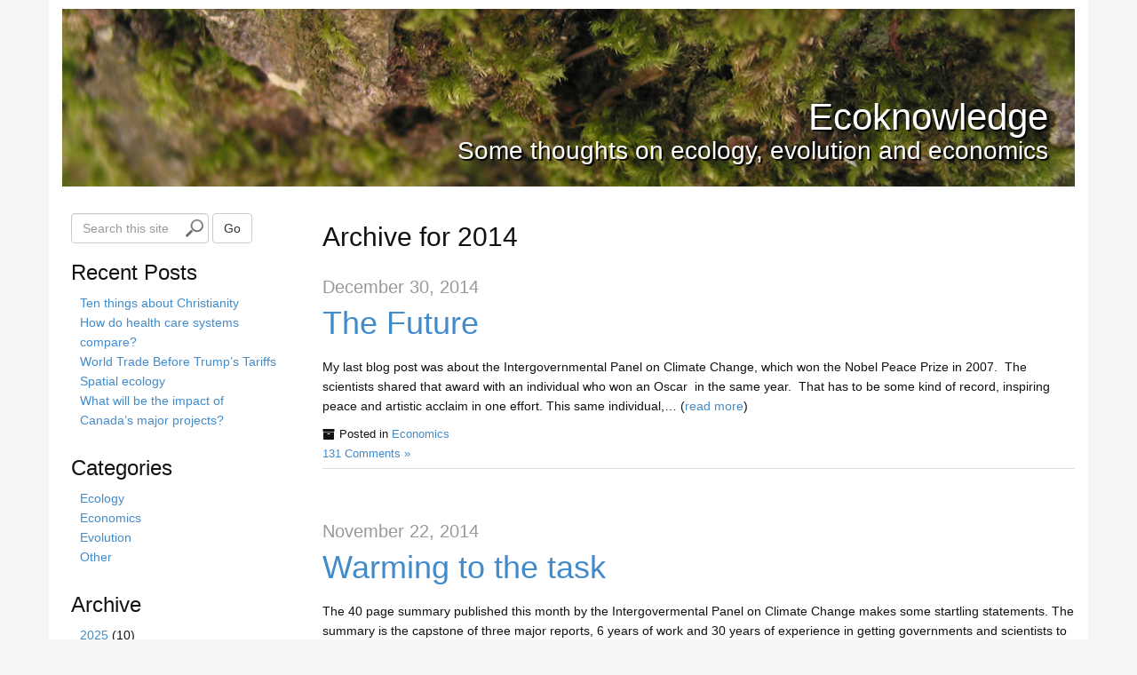

--- FILE ---
content_type: text/html; charset=UTF-8
request_url: http://stephenmccanny.com/2014/
body_size: 5082
content:
<!DOCTYPE html>
<html lang="en-US">
<head>
<meta charset="UTF-8">
<meta http-equiv="X-UA-Compatible" content="IE=edge">
<title>Ecoknowledge | Some thoughts on ecology, evolution and economics</title>
<meta name='robots' content='max-image-preview:large' />
	<style>img:is([sizes="auto" i], [sizes^="auto," i]) { contain-intrinsic-size: 3000px 1500px }</style>
	<link rel="alternate" type="application/rss+xml" title="Ecoknowledge &raquo; Feed" href="https://stephenmccanny.com/feed/" />
<link rel="alternate" type="application/rss+xml" title="Ecoknowledge &raquo; Comments Feed" href="https://stephenmccanny.com/comments/feed/" />
<script type="text/javascript">
/* <![CDATA[ */
window._wpemojiSettings = {"baseUrl":"https:\/\/s.w.org\/images\/core\/emoji\/16.0.1\/72x72\/","ext":".png","svgUrl":"https:\/\/s.w.org\/images\/core\/emoji\/16.0.1\/svg\/","svgExt":".svg","source":{"concatemoji":"http:\/\/stephenmccanny.com\/wp-includes\/js\/wp-emoji-release.min.js?ver=6.8.3"}};
/*! This file is auto-generated */
!function(s,n){var o,i,e;function c(e){try{var t={supportTests:e,timestamp:(new Date).valueOf()};sessionStorage.setItem(o,JSON.stringify(t))}catch(e){}}function p(e,t,n){e.clearRect(0,0,e.canvas.width,e.canvas.height),e.fillText(t,0,0);var t=new Uint32Array(e.getImageData(0,0,e.canvas.width,e.canvas.height).data),a=(e.clearRect(0,0,e.canvas.width,e.canvas.height),e.fillText(n,0,0),new Uint32Array(e.getImageData(0,0,e.canvas.width,e.canvas.height).data));return t.every(function(e,t){return e===a[t]})}function u(e,t){e.clearRect(0,0,e.canvas.width,e.canvas.height),e.fillText(t,0,0);for(var n=e.getImageData(16,16,1,1),a=0;a<n.data.length;a++)if(0!==n.data[a])return!1;return!0}function f(e,t,n,a){switch(t){case"flag":return n(e,"\ud83c\udff3\ufe0f\u200d\u26a7\ufe0f","\ud83c\udff3\ufe0f\u200b\u26a7\ufe0f")?!1:!n(e,"\ud83c\udde8\ud83c\uddf6","\ud83c\udde8\u200b\ud83c\uddf6")&&!n(e,"\ud83c\udff4\udb40\udc67\udb40\udc62\udb40\udc65\udb40\udc6e\udb40\udc67\udb40\udc7f","\ud83c\udff4\u200b\udb40\udc67\u200b\udb40\udc62\u200b\udb40\udc65\u200b\udb40\udc6e\u200b\udb40\udc67\u200b\udb40\udc7f");case"emoji":return!a(e,"\ud83e\udedf")}return!1}function g(e,t,n,a){var r="undefined"!=typeof WorkerGlobalScope&&self instanceof WorkerGlobalScope?new OffscreenCanvas(300,150):s.createElement("canvas"),o=r.getContext("2d",{willReadFrequently:!0}),i=(o.textBaseline="top",o.font="600 32px Arial",{});return e.forEach(function(e){i[e]=t(o,e,n,a)}),i}function t(e){var t=s.createElement("script");t.src=e,t.defer=!0,s.head.appendChild(t)}"undefined"!=typeof Promise&&(o="wpEmojiSettingsSupports",i=["flag","emoji"],n.supports={everything:!0,everythingExceptFlag:!0},e=new Promise(function(e){s.addEventListener("DOMContentLoaded",e,{once:!0})}),new Promise(function(t){var n=function(){try{var e=JSON.parse(sessionStorage.getItem(o));if("object"==typeof e&&"number"==typeof e.timestamp&&(new Date).valueOf()<e.timestamp+604800&&"object"==typeof e.supportTests)return e.supportTests}catch(e){}return null}();if(!n){if("undefined"!=typeof Worker&&"undefined"!=typeof OffscreenCanvas&&"undefined"!=typeof URL&&URL.createObjectURL&&"undefined"!=typeof Blob)try{var e="postMessage("+g.toString()+"("+[JSON.stringify(i),f.toString(),p.toString(),u.toString()].join(",")+"));",a=new Blob([e],{type:"text/javascript"}),r=new Worker(URL.createObjectURL(a),{name:"wpTestEmojiSupports"});return void(r.onmessage=function(e){c(n=e.data),r.terminate(),t(n)})}catch(e){}c(n=g(i,f,p,u))}t(n)}).then(function(e){for(var t in e)n.supports[t]=e[t],n.supports.everything=n.supports.everything&&n.supports[t],"flag"!==t&&(n.supports.everythingExceptFlag=n.supports.everythingExceptFlag&&n.supports[t]);n.supports.everythingExceptFlag=n.supports.everythingExceptFlag&&!n.supports.flag,n.DOMReady=!1,n.readyCallback=function(){n.DOMReady=!0}}).then(function(){return e}).then(function(){var e;n.supports.everything||(n.readyCallback(),(e=n.source||{}).concatemoji?t(e.concatemoji):e.wpemoji&&e.twemoji&&(t(e.twemoji),t(e.wpemoji)))}))}((window,document),window._wpemojiSettings);
/* ]]> */
</script>

<style id='wp-emoji-styles-inline-css' type='text/css'>

	img.wp-smiley, img.emoji {
		display: inline !important;
		border: none !important;
		box-shadow: none !important;
		height: 1em !important;
		width: 1em !important;
		margin: 0 0.07em !important;
		vertical-align: -0.1em !important;
		background: none !important;
		padding: 0 !important;
	}
</style>
<link rel='stylesheet' id='bootstrap-css' href='http://stephenmccanny.com/wp-content/themes/museum-core/assets/css/bootstrap.min.css?ver=3.0.0' type='text/css' media='all' />
<link rel='stylesheet' id='fontawesome-css' href='http://stephenmccanny.com/wp-content/themes/museum-core/assets/css/font-awesome.min.css?ver=2.1.4' type='text/css' media='all' />
<link rel='stylesheet' id='corecss-css' href='http://stephenmccanny.com/wp-content/themes/museum-core/style.css?ver=2.1.4' type='text/css' media='all' />
<script type="text/javascript" src="http://stephenmccanny.com/wp-includes/js/jquery/jquery.min.js?ver=3.7.1" id="jquery-core-js"></script>
<script type="text/javascript" src="http://stephenmccanny.com/wp-includes/js/jquery/jquery-migrate.min.js?ver=3.4.1" id="jquery-migrate-js"></script>
<script type="text/javascript" src="http://stephenmccanny.com/wp-content/themes/museum-core/assets/js/modernizr-2.5.3.min.js?ver=2.5.3" id="modernizr-js"></script>
<link rel="https://api.w.org/" href="https://stephenmccanny.com/wp-json/" /><link rel="EditURI" type="application/rsd+xml" title="RSD" href="https://stephenmccanny.com/xmlrpc.php?rsd" />
<meta name="generator" content="WordPress 6.8.3" />
</head>
<body class="archive date wp-theme-museum-core">
	<div class="container" id="wrap">
				<header>
						<div class="navbar-header">
							</div>
						
				<div class="headerimg">

					<a href="https://stephenmccanny.com" title="Ecoknowledge">					<img src="http://stephenmccanny.com/wp-content/themes/museum-core/images/headers/nature.jpg" width="1140" height="200" alt="Ecoknowledge" />
					</a>
			
			<hgroup class="siteinfo">
									<h2><a href="https://stephenmccanny.com" title="Ecoknowledge">Ecoknowledge</a></h2>
					<h3 class="alt">Some thoughts on ecology, evolution and economics</h3>
							</hgroup>

							</div>
			
								</header>
				<div class="row"><div class="content col-md-9 the_right last">
	
	
			<h2 class="the_title">Archive for 2014</h2>

	
	
		    <article class="post-462 post type-post status-publish format-standard hentry category-economics" id="post-462">

				<h2 class="the_date alt"><small><time datetime="2014-12-30">December 30, 2014</time></small></h2>

	<h1 class="the_title"><a href="https://stephenmccanny.com/2014/12/30/the-future/" rel="bookmark" title="Permanent Link to The Future">The Future</a></h1>

								<section class="entry media">
					
					
						<div class="media-body">
							<p>My last blog post was about the Intergovernmental Panel on Climate Change, which won the Nobel Peace Prize in 2007.  The scientists shared that award with an individual who won an Oscar  in the same year.  That has to be some kind of record, inspiring peace and artistic acclaim in one effort. This same individual,&#8230;&nbsp;(<a href="https://stephenmccanny.com/2014/12/30/the-future/">read more</a>)</p>
						</div>

					
									</section>
				
				<div class="icon icon-archive pull-left" title="Archive"></div><section class="postmetadata clearfix">
	Posted in <a href="https://stephenmccanny.com/category/economics/" rel="category tag">Economics</a> 		<br />
	    <a href="https://stephenmccanny.com/2014/12/30/the-future/#comments">131 Comments &#187;</a>    </section>
		    </article>

		    <div class="spacer-10"></div>

		
		    <article class="post-445 post type-post status-publish format-standard hentry category-economics" id="post-445">

				<h2 class="the_date alt"><small><time datetime="2014-11-22">November 22, 2014</time></small></h2>

	<h1 class="the_title"><a href="https://stephenmccanny.com/2014/11/22/warming-to-the-task/" rel="bookmark" title="Permanent Link to Warming to the task">Warming to the task</a></h1>

								<section class="entry media">
					
					
						<div class="media-body">
							<p>The 40 page summary published this month by the Intergovermental Panel on Climate Change makes some startling statements. The summary is the capstone of three major reports, 6 years of work and 30 years of experience in getting governments and scientists to clarify the likely outcomes of the increasing load of greenhouse gasses in our shared&#8230;&nbsp;(<a href="https://stephenmccanny.com/2014/11/22/warming-to-the-task/">read more</a>)</p>
						</div>

					
									</section>
				
				<div class="icon icon-archive pull-left" title="Archive"></div><section class="postmetadata clearfix">
	Posted in <a href="https://stephenmccanny.com/category/economics/" rel="category tag">Economics</a> 		<br />
	    <a href="https://stephenmccanny.com/2014/11/22/warming-to-the-task/#comments">3 Comments &#187;</a>    </section>
		    </article>

		    <div class="spacer-10"></div>

		
		    <article class="post-429 post type-post status-publish format-standard hentry category-uncategorized" id="post-429">

				<h2 class="the_date alt"><small><time datetime="2014-05-03">May 3, 2014</time></small></h2>

	<h1 class="the_title"><a href="https://stephenmccanny.com/2014/05/03/sober-second-thought/" rel="bookmark" title="Permanent Link to Sober Second Thought">Sober Second Thought</a></h1>

								<section class="entry media">
					
					
						<div class="media-body">
							<p>Robert Baldwin and Louis Lafontaine led the Reform Party to power in 1848, bringing an end to the influence of appointed chambers of representatives  in Canada. The principle of elected, representative government has held sway ever since. And yet, there is one group of appointed individuals whose power, though slight, remains to be dealt with:&#8230;&nbsp;(<a href="https://stephenmccanny.com/2014/05/03/sober-second-thought/">read more</a>)</p>
						</div>

					
									</section>
				
				<div class="icon icon-archive pull-left" title="Archive"></div><section class="postmetadata clearfix">
	Posted in <a href="https://stephenmccanny.com/category/uncategorized/" rel="category tag">Other</a> 		<br />
	    <a href="https://stephenmccanny.com/2014/05/03/sober-second-thought/#comments">10 Comments &#187;</a>    </section>
		    </article>

		    <div class="spacer-10"></div>

		<nav class="navigation clearfix">
	<ul class="pager">
						<li class="previous"></li>
				<li class="next"></li>
				</ul>
</nav>
	</div>
 <div class="sidebar the_left col-md-3">
 		<ul>
         <li id="search-2" class="widget widget_search"><form method="get" role="form" class="form-inline" id="searchform" action="https://stephenmccanny.com/">
	<div class="form-group">
		<label class="sr-only" for="search">
			Search this site		</label>
		<input type="search" class="form-control" placeholder="Search this site" name="s" id="s" />
		<button type="submit" id="searchsubmit" class="btn btn-default">Go</button>
	</div>
</form>
</li>
		<li id="recent-posts-2" class="widget widget_recent_entries">
		<h3 class="widgettitle">Recent Posts</h3>
		<ul>
											<li>
					<a href="https://stephenmccanny.com/2025/11/06/ten-things-about-christianity/">Ten things about Christianity</a>
									</li>
											<li>
					<a href="https://stephenmccanny.com/2025/10/21/how-do-health-care-systems-compare/">How do health care systems compare?</a>
									</li>
											<li>
					<a href="https://stephenmccanny.com/2025/09/20/world-trade-before-trumps-tariffs/">World Trade Before Trump&#8217;s Tariffs</a>
									</li>
											<li>
					<a href="https://stephenmccanny.com/2025/07/23/spatial-ecology/">Spatial ecology</a>
									</li>
											<li>
					<a href="https://stephenmccanny.com/2025/06/17/what-will-be-the-impact-of-canadas-major-projects/">What will be the impact of Canada&#8217;s major projects?</a>
									</li>
					</ul>

		</li><li id="categories-2" class="widget widget_categories"><h3 class="widgettitle">Categories</h3>
			<ul>
					<li class="cat-item cat-item-2"><a href="https://stephenmccanny.com/category/ecology/">Ecology</a>
</li>
	<li class="cat-item cat-item-3"><a href="https://stephenmccanny.com/category/economics/">Economics</a>
</li>
	<li class="cat-item cat-item-4"><a href="https://stephenmccanny.com/category/evolution/">Evolution</a>
</li>
	<li class="cat-item cat-item-1"><a href="https://stephenmccanny.com/category/uncategorized/">Other</a>
</li>
			</ul>

			</li><li id="annual_archive_widget-2" class="widget Annual_Archive_Widget"><h3 class="widgettitle">Archive</h3>	<ul>
		<li><a href='https://stephenmccanny.com/2025/'>2025</a>&nbsp;(10)</li>
	<li><a href='https://stephenmccanny.com/2024/'>2024</a>&nbsp;(6)</li>
	<li><a href='https://stephenmccanny.com/2023/'>2023</a>&nbsp;(7)</li>
	<li><a href='https://stephenmccanny.com/2022/'>2022</a>&nbsp;(4)</li>
	<li><a href='https://stephenmccanny.com/2021/'>2021</a>&nbsp;(3)</li>
	<li><a href='https://stephenmccanny.com/2020/'>2020</a>&nbsp;(3)</li>
	<li><a href='https://stephenmccanny.com/2019/'>2019</a>&nbsp;(2)</li>
	<li><a href='https://stephenmccanny.com/2018/'>2018</a>&nbsp;(5)</li>
	<li><a href='https://stephenmccanny.com/2017/'>2017</a>&nbsp;(5)</li>
	<li><a href='https://stephenmccanny.com/2016/'>2016</a>&nbsp;(5)</li>
	<li><a href='https://stephenmccanny.com/2015/'>2015</a>&nbsp;(5)</li>
	<li><a href='https://stephenmccanny.com/2014/' aria-current="page">2014</a>&nbsp;(3)</li>
	<li><a href='https://stephenmccanny.com/2013/'>2013</a>&nbsp;(8)</li>
	<li><a href='https://stephenmccanny.com/2012/'>2012</a>&nbsp;(11)</li>
	</ul>
	</li>     </ul>
     </div>
	
	</div>

		<footer class="row">
										<div class="spacer-10"></div>
				<div class="credit">
			&copy; 2026 Ecoknowledge . Museum Core is proudly powered by <a href="http://wordpress.org" target="_blank">WordPress</a>.		</div>
			</footer>
	
</div><!-- closes .container -->

<script type="speculationrules">
{"prefetch":[{"source":"document","where":{"and":[{"href_matches":"\/*"},{"not":{"href_matches":["\/wp-*.php","\/wp-admin\/*","\/wp-content\/uploads\/*","\/wp-content\/*","\/wp-content\/plugins\/*","\/wp-content\/themes\/museum-core\/*","\/*\\?(.+)"]}},{"not":{"selector_matches":"a[rel~=\"nofollow\"]"}},{"not":{"selector_matches":".no-prefetch, .no-prefetch a"}}]},"eagerness":"conservative"}]}
</script>
<script type="text/javascript" src="http://stephenmccanny.com/wp-content/themes/museum-core/assets/js/bootstrap.min.js?ver=3.0.0" id="bootstrap-js"></script>
</body>
</html>


<!-- Page cached by LiteSpeed Cache 7.7 on 2026-01-16 21:10:14 -->